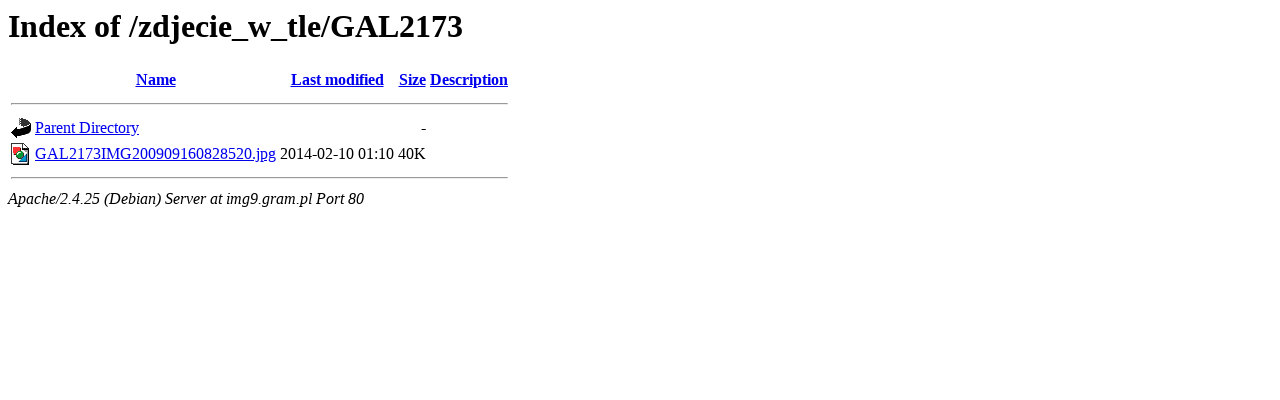

--- FILE ---
content_type: text/html;charset=UTF-8
request_url: http://img9.gram.pl/zdjecie_w_tle/GAL2173/?C=M;O=A
body_size: 482
content:
<!DOCTYPE HTML PUBLIC "-//W3C//DTD HTML 3.2 Final//EN">
<html>
 <head>
  <title>Index of /zdjecie_w_tle/GAL2173</title>
 </head>
 <body>
<h1>Index of /zdjecie_w_tle/GAL2173</h1>
  <table>
   <tr><th valign="top"><img src="/icons/blank.gif" alt="[ICO]"></th><th><a href="?C=N;O=A">Name</a></th><th><a href="?C=M;O=D">Last modified</a></th><th><a href="?C=S;O=A">Size</a></th><th><a href="?C=D;O=A">Description</a></th></tr>
   <tr><th colspan="5"><hr></th></tr>
<tr><td valign="top"><img src="/icons/back.gif" alt="[PARENTDIR]"></td><td><a href="/zdjecie_w_tle/">Parent Directory</a></td><td>&nbsp;</td><td align="right">  - </td><td>&nbsp;</td></tr>
<tr><td valign="top"><img src="/icons/image2.gif" alt="[IMG]"></td><td><a href="GAL2173IMG200909160828520.jpg">GAL2173IMG200909160828520.jpg</a></td><td align="right">2014-02-10 01:10  </td><td align="right"> 40K</td><td>&nbsp;</td></tr>
   <tr><th colspan="5"><hr></th></tr>
</table>
<address>Apache/2.4.25 (Debian) Server at img9.gram.pl Port 80</address>
</body></html>
